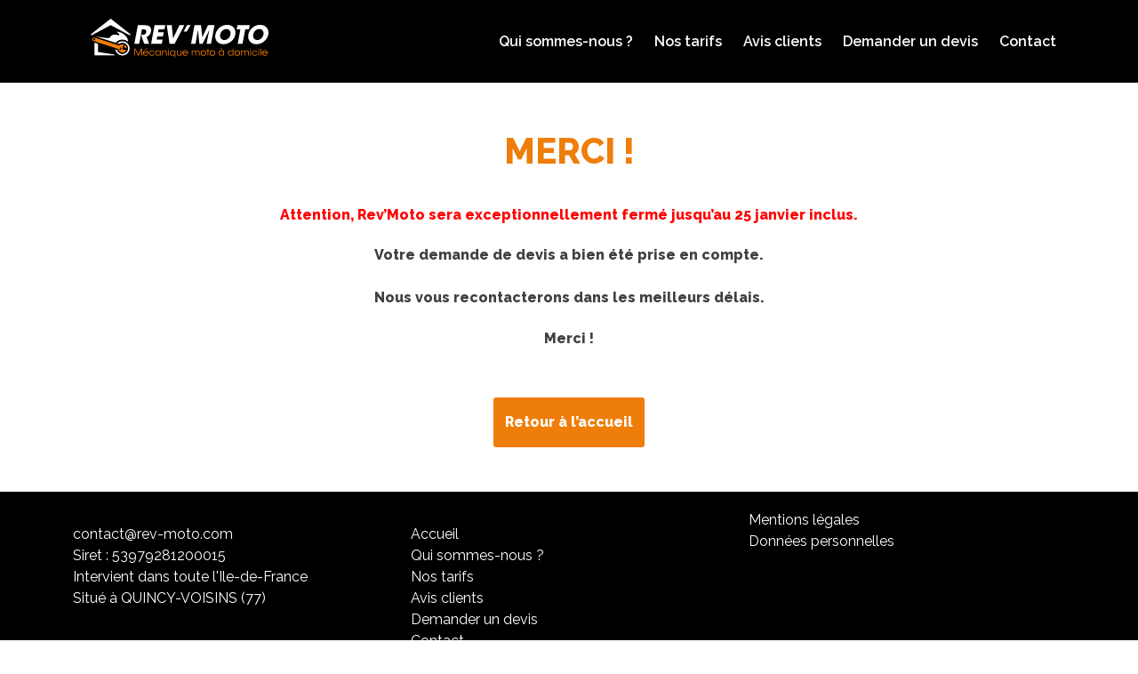

--- FILE ---
content_type: text/css
request_url: https://www.rev-moto.com/wp-content/themes/revmoto/style.css?ver=1.0.0
body_size: 9476
content:
/*!
Theme Name: revmoto
Theme URI: http://underscores.me/
Author: Underscores.me
Author URI: http://underscores.me/
Description: Description
Version: 1.0.0
Tested up to: 5.4
Requires PHP: 5.6
License: GNU General Public License v2 or later
License URI: LICENSE
Text Domain: revmoto
Tags: custom-background, custom-logo, custom-menu, featured-images, threaded-comments, translation-ready

This theme, like WordPress, is licensed under the GPL.
Use it to make something cool, have fun, and share what you've learned.

revmoto is based on Underscores https://underscores.me/, (C) 2012-2020 Automattic, Inc.
Underscores is distributed under the terms of the GNU GPL v2 or later.

Normalizing styles have been helped along thanks to the fine work of
Nicolas Gallagher and Jonathan Neal https://necolas.github.io/normalize.css/
*/

/*--------------------------------------------------------------
>>> TABLE OF CONTENTS:
----------------------------------------------------------------
# Generic
	- Normalize
	- Box sizing
# Base
	- Typography
	- Elements
	- Links
	- Forms
## Layouts
# Components
	- Navigation
	- Posts and pages
	- Comments
	- Widgets
	- Media
	- Captions
	- Galleries
# plugins
	- Jetpack infinite scroll
# Utilities
	- Accessibility
	- Alignments

--------------------------------------------------------------*/

/*--------------------------------------------------------------
# Generic
--------------------------------------------------------------*/

/* Normalize
--------------------------------------------- */

/*! normalize.css v8.0.1 | MIT License | github.com/necolas/normalize.css */

/* Document
	 ========================================================================== */

/**
 * 1. Correct the line height in all browsers.
 * 2. Prevent adjustments of font size after orientation changes in iOS.
 */
html {
	line-height: 1.15;
	-webkit-text-size-adjust: 100%;
}

/* Sections
	 ========================================================================== */

/**
 * Remove the margin in all browsers.
 */
body {
	margin: 0;
}

/**
 * Render the `main` element consistently in IE.
 */
main {
	display: block;
}

/**
 * Correct the font size and margin on `h1` elements within `section` and
 * `article` contexts in Chrome, Firefox, and Safari.
 */
h1 {
	font-size: 2em;
	margin: 0.67em 0;
}

/* Grouping content
	 ========================================================================== */

/**
 * 1. Add the correct box sizing in Firefox.
 * 2. Show the overflow in Edge and IE.
 */
hr {
	box-sizing: content-box;
	height: 0;
	overflow: visible;
}

/**
 * 1. Correct the inheritance and scaling of font size in all browsers.
 * 2. Correct the odd `em` font sizing in all browsers.
 */
pre {
	font-family: monospace, monospace;
	font-size: 1em;
}

/* Text-level semantics
	 ========================================================================== */

/**
 * Remove the gray background on active links in IE 10.
 */
a {
	background-color: transparent;
}

/**
 * 1. Remove the bottom border in Chrome 57-
 * 2. Add the correct text decoration in Chrome, Edge, IE, Opera, and Safari.
 */
abbr[title] {
	border-bottom: none;
	text-decoration: underline;
	text-decoration: underline dotted;
}

/**
 * Add the correct font weight in Chrome, Edge, and Safari.
 */
b,
strong {
	font-weight: bolder;
}

/**
 * 1. Correct the inheritance and scaling of font size in all browsers.
 * 2. Correct the odd `em` font sizing in all browsers.
 */
code,
kbd,
samp {
	font-family: monospace, monospace;
	font-size: 1em;
}

/**
 * Add the correct font size in all browsers.
 */
small {
	font-size: 80%;
}

/**
 * Prevent `sub` and `sup` elements from affecting the line height in
 * all browsers.
 */
sub,
sup {
	font-size: 75%;
	line-height: 0;
	position: relative;
	vertical-align: baseline;
}

sub {
	bottom: -0.25em;
}

sup {
	top: -0.5em;
}

/* Embedded content
	 ========================================================================== */

/**
 * Remove the border on images inside links in IE 10.
 */
img {
	border-style: none;
}

/* Forms
	 ========================================================================== */

/**
 * 1. Change the font styles in all browsers.
 * 2. Remove the margin in Firefox and Safari.
 */
button,
input,
optgroup,
select,
textarea {
	font-family: inherit;
	font-size: 100%;
	line-height: 1.15;
	margin: 0;
}

/**
 * Show the overflow in IE.
 * 1. Show the overflow in Edge.
 */
button,
input {
	overflow: visible;
}

/**
 * Remove the inheritance of text transform in Edge, Firefox, and IE.
 * 1. Remove the inheritance of text transform in Firefox.
 */
button,
select {
	text-transform: none;
}

/**
 * Correct the inability to style clickable types in iOS and Safari.
 */
button,
[type="button"],
[type="reset"],
[type="submit"] {
	-webkit-appearance: button;
}

/**
 * Remove the inner border and padding in Firefox.
 */
button::-moz-focus-inner,
[type="button"]::-moz-focus-inner,
[type="reset"]::-moz-focus-inner,
[type="submit"]::-moz-focus-inner {
	border-style: none;
	padding: 0;
}

/**
 * Restore the focus styles unset by the previous rule.
 */
button:-moz-focusring,
[type="button"]:-moz-focusring,
[type="reset"]:-moz-focusring,
[type="submit"]:-moz-focusring {
	outline: 1px dotted ButtonText;
}

/**
 * Correct the padding in Firefox.
 */
fieldset {
	padding: 0.35em 0.75em 0.625em;
}

/**
 * 1. Correct the text wrapping in Edge and IE.
 * 2. Correct the color inheritance from `fieldset` elements in IE.
 * 3. Remove the padding so developers are not caught out when they zero out
 *		`fieldset` elements in all browsers.
 */
legend {
	box-sizing: border-box;
	color: inherit;
	display: table;
	max-width: 100%;
	padding: 0;
	white-space: normal;
}

/**
 * Add the correct vertical alignment in Chrome, Firefox, and Opera.
 */
progress {
	vertical-align: baseline;
}

/**
 * Remove the default vertical scrollbar in IE 10+.
 */
textarea {
	overflow: auto;
}

/**
 * 1. Add the correct box sizing in IE 10.
 * 2. Remove the padding in IE 10.
 */
[type="checkbox"],
[type="radio"] {
	box-sizing: border-box;
	padding: 0;
}

/**
 * Correct the cursor style of increment and decrement buttons in Chrome.
 */
[type="number"]::-webkit-inner-spin-button,
[type="number"]::-webkit-outer-spin-button {
	height: auto;
}

/**
 * 1. Correct the odd appearance in Chrome and Safari.
 * 2. Correct the outline style in Safari.
 */
[type="search"] {
	-webkit-appearance: textfield;
	outline-offset: -2px;
}

/**
 * Remove the inner padding in Chrome and Safari on macOS.
 */
[type="search"]::-webkit-search-decoration {
	-webkit-appearance: none;
}

/**
 * 1. Correct the inability to style clickable types in iOS and Safari.
 * 2. Change font properties to `inherit` in Safari.
 */
::-webkit-file-upload-button {
	-webkit-appearance: button;
	font: inherit;
}

/* Interactive
	 ========================================================================== */

/*
 * Add the correct display in Edge, IE 10+, and Firefox.
 */
details {
	display: block;
}

/*
 * Add the correct display in all browsers.
 */
summary {
	display: list-item;
}

/* Misc
	 ========================================================================== */

/**
 * Add the correct display in IE 10+.
 */
template {
	display: none;
}

/**
 * Add the correct display in IE 10.
 */
[hidden] {
	display: none;
}

/* Box sizing
--------------------------------------------- */

/* Inherit box-sizing to more easily change it's value on a component level.
@link http://css-tricks.com/inheriting-box-sizing-probably-slightly-better-best-practice/ */
*,
*::before,
*::after {
	box-sizing: inherit;
}

html {
	box-sizing: border-box;
}

/*--------------------------------------------------------------
# Base
--------------------------------------------------------------*/

/* Typography
--------------------------------------------- */
body,
button,
input,
select,
optgroup,
textarea {
	color: #404040;
	font-family: -apple-system, BlinkMacSystemFont, "Segoe UI", Roboto, Oxygen-Sans, Ubuntu, Cantarell, "Helvetica Neue", sans-serif;
	font-size: 1rem;
	line-height: 1.5;
}

h1,
h2,
h3,
h4,
h5,
h6 {
	clear: both;
}

p {
	margin-bottom: 1.5em;
}

dfn,
cite,
em,
i {
	font-style: italic;
}

blockquote {
	margin: 0 1.5em;
}

address {
	margin: 0 0 1.5em;
}

pre {
	background: #eee;
	font-family: "Courier 10 Pitch", courier, monospace;
	line-height: 1.6;
	margin-bottom: 1.6em;
	max-width: 100%;
	overflow: auto;
	padding: 1.6em;
}

code,
kbd,
tt,
var {
	font-family: monaco, consolas, "Andale Mono", "DejaVu Sans Mono", monospace;
}

abbr,
acronym {
	border-bottom: 1px dotted #666;
	cursor: help;
}

mark,
ins {
	background: #fff9c0;
	text-decoration: none;
}

big {
	font-size: 125%;
}

/* Elements
--------------------------------------------- */
body {
	background: #fff;
}

hr {
	background-color: #ccc;
	border: 0;
	height: 1px;
	margin-bottom: 1.5em;
}

ul,
ol {
	margin: 0 0 1.5em 3em;
}

ul {
	list-style: disc;
}

ol {
	list-style: decimal;
}

li > ul,
li > ol {
	margin-bottom: 0;
	margin-left: 1.5em;
}

dt {
	font-weight: 700;
}

dd {
	margin: 0 1.5em 1.5em;
}

/* Make sure embeds and iframes fit their containers. */
embed,
iframe,
object {
	max-width: 100%;
}

img {
	height: auto;
	max-width: 100%;
}

figure {
	margin: 1em 0;
}

table {
	margin: 0 0 1.5em;
	width: 100%;
}

/* Links
--------------------------------------------- */
a {
	color: #4169e1;
}

a:visited {
	color: #800080;
}

a:hover,
a:focus,
a:active {
	color: #191970;
}

a:focus {
	outline: thin dotted;
}

a:hover,
a:active {
	outline: 0;
}

/* Forms
--------------------------------------------- */
button,
input[type="button"],
input[type="reset"],
input[type="submit"] {
	border: 1px solid;
	border-color: #ccc #ccc #bbb;
	border-radius: 3px;
	background: #e6e6e6;
	color: rgba(0, 0, 0, 0.8);
	line-height: 1;
	padding: 0.6em 1em 0.4em;
}

button:hover,
input[type="button"]:hover,
input[type="reset"]:hover,
input[type="submit"]:hover {
	border-color: #ccc #bbb #aaa;
}

button:active,
button:focus,
input[type="button"]:active,
input[type="button"]:focus,
input[type="reset"]:active,
input[type="reset"]:focus,
input[type="submit"]:active,
input[type="submit"]:focus {
	border-color: #aaa #bbb #bbb;
}

input[type="text"],
input[type="email"],
input[type="url"],
input[type="password"],
input[type="search"],
input[type="number"],
input[type="tel"],
input[type="range"],
input[type="date"],
input[type="month"],
input[type="week"],
input[type="time"],
input[type="datetime"],
input[type="datetime-local"],
input[type="color"],
textarea {
	color: #666;
	border: 1px solid #ccc;
	border-radius: 3px;
	padding: 3px;
}

input[type="text"]:focus,
input[type="email"]:focus,
input[type="url"]:focus,
input[type="password"]:focus,
input[type="search"]:focus,
input[type="number"]:focus,
input[type="tel"]:focus,
input[type="range"]:focus,
input[type="date"]:focus,
input[type="month"]:focus,
input[type="week"]:focus,
input[type="time"]:focus,
input[type="datetime"]:focus,
input[type="datetime-local"]:focus,
input[type="color"]:focus,
textarea:focus {
	color: #111;
}

select {
	border: 1px solid #ccc;
}

textarea {
	width: 100%;
}

/*--------------------------------------------------------------
# Layouts
--------------------------------------------------------------*/

/*--------------------------------------------------------------
# Components
--------------------------------------------------------------*/

/* Navigation
--------------------------------------------- */
.main-navigation {
	display: block;
	width: 100%;
}

.main-navigation ul {
	display: none;
	list-style: none;
	margin: 0;
	padding-left: 0;
}

.main-navigation ul ul {
	box-shadow: 0 3px 3px rgba(0, 0, 0, 0.2);
	float: left;
	position: absolute;
	top: 100%;
	left: -999em;
	z-index: 99999;
}

.main-navigation ul ul ul {
	left: -999em;
	top: 0;
}

.main-navigation ul ul li:hover > ul,
.main-navigation ul ul li.focus > ul {
	display: block;
	left: auto;
}

.main-navigation ul ul a {
	width: 200px;
}

.main-navigation ul li:hover > ul,
.main-navigation ul li.focus > ul {
	left: auto;
}

.main-navigation li {
	position: relative;
}

.main-navigation a {
	display: block;
	text-decoration: none;
}

/* Small menu. */
.menu-toggle,
.main-navigation.toggled ul {
	display: block;
}

@media screen and (min-width: 37.5em) {

	.menu-toggle {
		display: none;
	}

	.main-navigation ul {
		display: flex;
	}
}

.site-main .comment-navigation,
.site-main
.posts-navigation,
.site-main
.post-navigation {
	margin: 0 0 1.5em;
}

.comment-navigation .nav-links,
.posts-navigation .nav-links,
.post-navigation .nav-links {
	display: flex;
}

.comment-navigation .nav-previous,
.posts-navigation .nav-previous,
.post-navigation .nav-previous {
	flex: 1 0 50%;
}

.comment-navigation .nav-next,
.posts-navigation .nav-next,
.post-navigation .nav-next {
	text-align: end;
	flex: 1 0 50%;
}

/* Posts and pages
--------------------------------------------- */
.sticky {
	display: block;
}

.post,
.page {
	margin: 0;
}

.updated:not(.published) {
	display: none;
}

.page-content,
.entry-content,
.entry-summary {
	margin: 1.5em 0 0;
}

.page-links {
	clear: both;
	margin: 0 0 1.5em;
}

/* Comments
--------------------------------------------- */
.comment-content a {
	word-wrap: break-word;
}

.bypostauthor {
	display: block;
}

/* Widgets
--------------------------------------------- */
.widget {
	margin: 0 0 1.5em;
}

.widget select {
	max-width: 100%;
}

/* Media
--------------------------------------------- */
.page-content .wp-smiley,
.entry-content .wp-smiley,
.comment-content .wp-smiley {
	border: none;
	margin-bottom: 0;
	margin-top: 0;
	padding: 0;
}

/* Make sure logo link wraps around logo image. */
.custom-logo-link {
	display: inline-block;
}

/* Captions
--------------------------------------------- */
.wp-caption {
	margin-bottom: 1.5em;
	max-width: 100%;
}

.wp-caption img[class*="wp-image-"] {
	display: block;
	margin-left: auto;
	margin-right: auto;
}

.wp-caption .wp-caption-text {
	margin: 0.8075em 0;
}

.wp-caption-text {
	text-align: center;
}

/* Galleries
--------------------------------------------- */
.gallery {
	margin-bottom: 1.5em;
	display: grid;
	grid-gap: 1.5em;
}

.gallery-item {
	display: inline-block;
	text-align: center;
	width: 100%;
}

.gallery-columns-2 {
	grid-template-columns: repeat(2, 1fr);
}

.gallery-columns-3 {
	grid-template-columns: repeat(3, 1fr);
}

.gallery-columns-4 {
	grid-template-columns: repeat(4, 1fr);
}

.gallery-columns-5 {
	grid-template-columns: repeat(5, 1fr);
}

.gallery-columns-6 {
	grid-template-columns: repeat(6, 1fr);
}

.gallery-columns-7 {
	grid-template-columns: repeat(7, 1fr);
}

.gallery-columns-8 {
	grid-template-columns: repeat(8, 1fr);
}

.gallery-columns-9 {
	grid-template-columns: repeat(9, 1fr);
}

.gallery-caption {
	display: block;
}

/*--------------------------------------------------------------
# Plugins
--------------------------------------------------------------*/

/* Jetpack infinite scroll
--------------------------------------------- */

/* Hide the Posts Navigation and the Footer when Infinite Scroll is in use. */
.infinite-scroll .posts-navigation,
.infinite-scroll.neverending .site-footer {
	display: none;
}

/* Re-display the Theme Footer when Infinite Scroll has reached its end. */
.infinity-end.neverending .site-footer {
	display: block;
}

/*--------------------------------------------------------------
# Utilities
--------------------------------------------------------------*/

/* Accessibility
--------------------------------------------- */

/* Text meant only for screen readers. */
.screen-reader-text {
	border: 0;
	clip: rect(1px, 1px, 1px, 1px);
	clip-path: inset(50%);
	height: 1px;
	margin: -1px;
	overflow: hidden;
	padding: 0;
	position: absolute !important;
	width: 1px;
	word-wrap: normal !important;
}

.screen-reader-text:focus {
	background-color: #f1f1f1;
	border-radius: 3px;
	box-shadow: 0 0 2px 2px rgba(0, 0, 0, 0.6);
	clip: auto !important;
	clip-path: none;
	color: #21759b;
	display: block;
	font-size: 0.875rem;
	font-weight: 700;
	height: auto;
	left: 5px;
	line-height: normal;
	padding: 15px 23px 14px;
	text-decoration: none;
	top: 5px;
	width: auto;
	z-index: 100000;
}

/* Do not show the outline on the skip link target. */
#primary[tabindex="-1"]:focus {
	outline: 0;
}

/* Alignments
--------------------------------------------- */
.alignleft {

	/*rtl:ignore*/
	float: left;

	/*rtl:ignore*/
	margin-right: 1.5em;
	margin-bottom: 1.5em;
}

.alignright {

	/*rtl:ignore*/
	float: right;

	/*rtl:ignore*/
	margin-left: 1.5em;
	margin-bottom: 1.5em;
}

.aligncenter {
	clear: both;
	display: block;
	margin-left: auto;
	margin-right: auto;
	margin-bottom: 1.5em;
}




/* PERSONNALISATION */

/* Menu */
body
{
  margin: 0;
  padding: 0;
  overflow-x: hidden; /* needed because hiding the menu on the right side is not perfect,  */
}

#primary-header {
	position: fixed;
	top: 0;
	width: 100%;
	z-index: 500;
}

.logged-in #primary-header {
	top: 32px;
}

#primary {
	padding-top: 100px;
}

.logged-in #primary {
	padding-top: 93px;
}






@media screen and (max-width: 992px) {
	#menuToggle
{
  display: block;
  position: absolute;
  top: 50px;
  right: 50px;
  
  z-index: 1;
  
  -webkit-user-select: none;
  user-select: none;
}

#menuToggle input
{
  display: block;
  width: 40px;
  height: 32px;
  position: absolute;
  top: -7px;
  left: -5px;
  
  cursor: pointer;
  
  opacity: 0; /* hide this */
  z-index: 2; /* and place it over the hamburger */
  
  -webkit-touch-callout: none;
}

/*
 * Just a quick hamburger
 */
#menuToggle span
{
  display: block;
  width: 33px;
  height: 4px;
  margin-bottom: 5px;
  position: relative;
  background: #FFFFFF;
  border-radius: 3px;
  z-index: 1;
  transform-origin: 4px 0px;
  transition: transform 0.5s cubic-bezier(0.77,0.2,0.05,1.0),
              background 0.5s cubic-bezier(0.77,0.2,0.05,1.0),
              opacity 0.55s ease;
}

#menuToggle span:first-child { transform-origin: 0% 0%; }
#menuToggle span:nth-last-child(2) { transform-origin: 0% 100%; }

/* 
 * Transform all the slices of hamburger
 * into a crossmark.
 */
#menuToggle input:checked ~ span {
  opacity: 1;
  transform: rotate(45deg) translate(-2px, -1px);
  background: #FFFFFF;
}

/*
 * But let's hide the middle one.
 */
#menuToggle input:checked ~ span:nth-last-child(3) {
  opacity: 0;
  transform: rotate(0deg) scale(0.2, 0.2);
}

/*
 * Ohyeah and the last one should go the other direction
 */
#menuToggle input:checked ~ span:nth-last-child(2) {
  opacity: 1;
  transform: rotate(-45deg) translate(0, -1px);
}
/*
 * Make this absolute positioned
 * at the top left of the screen
 */
	#menu {
	  position: absolute;
	  width: 370px;
	  margin: -100px 0 0 0;
	  padding: 125px 75px 50px 50px;
	  right: -100px;
	  height: calc( 100vh + 25px);
	  background: #000000;
	  list-style-type: none;
	  -webkit-font-smoothing: antialiased;
	  /* to stop flickering of text in safari */  
	  transform-origin: 0% 0%;
	  transform: translate(100%, 0); 
	  transition: transform 0.5s cubic-bezier(0.77,0.2,0.05,1.0);
	}

	#menu li {
	  padding: 10px 20px 10px 0;
	  font-size: 22px;
	  font-style: italic;
	  font-weight: 700;
	  width:  100%;
	  line-height: 1.1;
	}

	#menu li:after {
		content: "";
		border: 1px solid white;
		display: block;
		width: 50%;
		margin: 20px 25% 0;
	}
	#menu li:last-of-type:after {
		display: none;
	}

	#menu a {
		text-decoration: none;
		color:  #FFFFFF;
		text-transform:  uppercase;
		transition: color .2s;
	}
	#menu a:hover {
		color: #ef7d0a;
	}

	/*
	 * And let's fade it in from the left
	 */
	#menuToggle input:checked ~ ul
	{
	  transform: none;
	  opacity: 1;
	}
}

/*@media screen and (max-width: 768px) {
#menu {
    top:  136px;
    height: calc( 100vh - 119px);
    padding-top: 30px;
  }
}*/


@media screen and (min-width: 993px) {
	#menuToggle > span, #menuToggle > input { display: none; }
	#menu { margin: 0; }
	#menu li {
		display:  inline-block;
		padding: 0 10px;
		
	}
	#menu li a {
		color: white;
		text-decoration: none;
		font-weight: 600;
		transition: color 0.5s;
	}
	#menu li a:hover {
		text-decoration: underline;
		color: #ef7d0a;
	}
	#menu li:first-child {
		display: none;
	}
	.site-branding {
		display: inline-block;
		align-self: center;
	}
	nav, nav > ul { display: inline-block; align-self: center; }

}

.site-footer {
	background: #000000;
	color: #FFFFFF;
	padding-top: 20px;
}

.site-footer a {
	text-decoration: none;
	color: #FFFFFF;
	transition: color 0.5s;
}

.site-footer a:hover {
	color: #ef7d0a;
}

.site-footer ul,
.site-footer li {
	list-style: none;
	margin: 0;
	padding: 0;

}

#menu-menu-principal { margin-top: 1em; }

.site-branding h1 {
	display: none;
}
.site-branding .site-description {
	display: none;
}


.custom-logo-link img {
	width: 200px;
	margin:  20px;
}
body {
	font-family: 'Raleway', sans-serif;
}


/***** HOME *****/

.home-title {
	font-size: 2rem;
	font-weight: 600;
	color: #000000;
	line-height: 1em;
}

.home-title strong {
	text-transform: uppercase !important;
	font-weight: 800;
	font-size: 3.5rem;
	line-height: .9em;
}

.home-first-links a,
.home-last-link a {
    align-items: center;
    color:  white;
    text-decoration: none;
    border-radius: 5px;
	transition: all .5s;
	font-weight: 700;
	display:  flex;
}


.home-first-links a {
	line-height: 0.9em;
	background: #000000;
	text-transform: uppercase;
	font-style: italic;
	width: 100%;
	height: 180px;
	padding: 10px;
	font-size:  1.7em;
	margin-bottom: 30px;
	
}
.home-first-links a:hover {
	background-color: #ef7d0a;
}

.home-last-link a {
	background-color: black;
	height: 40px;
    justify-content: center;
    border: 3px solid transparent;
    height: 45px;
    text-align: center;
    padding: 30px 5px;
    line-height: 1.3em;
    margin-bottom: 25px;
}

.home-last-link a:hover {
	border: 3px solid black;
	background-color: #FFFFFF;
	color: black  ;
}
.home-last-link div:last-of-type a{
	background-color: #ef7d0a;
}
.home-last-link div:last-of-type a:hover{
	border: 3px solid #ef7d0a;
	background-color: #FFFFFF;
	color: #ef7d0a  ;
}


.no-gutters {
  margin-right: 0;
  margin-left: 0;
 }


.no-gutters  > .col,
.no-gutters  > [class*="col-"] {
    padding-right: 0;
    padding-left: 0;
}


/*body { background: #EEEEEE }
.home-container { background: #FFFFFF; }*/


h1, h2, h3,
.h1, .h2, .h3 {
	text-transform: uppercase;
	font-family: 'Raleway', sans-serif;
	font-style: italic;
	color: #000000;
	line-height: 1em;
}
h1, .h1 { font-size: 40px; font-weight: 800; }
h2, .h2 { font-size: 38px; font-weight: 800; }
h3, .h3 { font-size: 32px; }

@media (max-width: 768px) {
	h2, .h2 { font-size: 10vw; }
	
}

hr {
    border: none;
    border-top: 2px solid #000;
    color: #000;
    overflow: visible;
    text-align: center;
    height: 0px;
    margin: 70px 40%;
}

.text-center { text-align:  center; }
.home-description {
	text-transform: uppercase; 
	font-size: 34px; 
	line-height: 1.1em;
}
.main-container {
	padding-bottom: 50px;
	background: #FFF;
}
.side-container {
	background-color: #F5F5F5;
}


.wp-gr[data-id="75"] .wp-google-wr,
.wp-gr[data-id="75"] .wp-google-left,
.wp-gr[data-id="75"] .wp-google-name,
.wp-gr[data-id="75"] .wp-google-powered {
	display:  none !important;
}

.wp-gr[data-id="75"] .wp-google-right,
.wp-gr[data-id="75"]
 {
	width: auto !important;
	display:  inline-block !important;
}
.wp-gr[data-id="75"] { padding-top: -5px !important }
.note-google {
	display:  flex;
	align-items: center;
	max-width: 150px !important;
	background: #F0F1F2;
	border-radius: 40px;
	color: #818181;
	margin: 20px auto;
}
.note-google:hover {
	background: #E4E5E6;
	cursor: pointer;
}
.wp-gr.wpac a.wp-google-name {
	color: #000000 !important;
}
.wp-gr.wpac .wp-google-left img {
    box-shadow: none !important;
    border: 3px solid #ef7d0a !important;
}
.note-google > div {
	padding-bottom: 5px !important;
}
.wp-gr .grw-slider .grw-row { display:block !important; }


.steps {
	margin-top: 30px !important;
	overflow: hidden;
}
.step {
	position: relative;
	height: 30px;
	margin:  0 -15px !important;
	text-align: center;
	font-weight: 600;
	background: rgb(255,255,255);
}

.step:before,
.step:after
 {
	content: '';
	display: block;
	width: 50%;
	height: 100%;
	position: absolute;
	top:  0;
	z-index: 1;
	background: rgb(255,255,255);
	background: linear-gradient(0deg, rgba(255,255,255,1) 0%, rgba(255,255,255,1) 46%, rgba(191,191,191,1) 46%, rgba(191,191,191,1) 54%, rgba(255,255,255,1) 54%, rgba(255,255,255,1) 50%);

}

.steps .col:first-child { margin-left: -12.5%; }
.steps .col:last-child { margin-right: calc( -12.5% + 30px); }
.steps .col:first-child .step:before,
.steps .col:last-child .step:after {
	background: none;
}

.step:after { right: 0; }
.step span {
	display: inline-block;
	background: #BFBFBF;
	border: 3px solid #FFFFFF;
	color: #FFFFFF;
	border-radius: 50%;
	width: 30px;
	height: 30px;
	position:  absolute;
	z-index: 2;
	top: 0;
	font-family: Helvetica, Arial, sans-serif;
    font-size: .9em;
    line-height: 1.8em;
}
.step.active:before,
.step.checked:before,
.step.checked:after
 {
	background: linear-gradient(0deg, rgba(255,255,255,1) 0%, rgba(255,255,255,1) 46%, rgba(242,123,0,1) 46%, rgba(242,123,0,1) 54%, rgba(255,255,255,1) 54%, rgba(255,255,255,1) 50%);
}
.step.active span,
.step.checked span {
	background: rgb(242,123,0);
}

.wp-gr .grw-slider .wp-google-feedback {
    height: 120px!important;
}

.wpcf7-form-control-wrap {
	display: inline-block;
}

.home-container {
	padding-top:  50px;
	padding-bottom: 50px;
}

.note-google .wp-google-stars { display: none; }
.note-google .wp-gr .wp-google-rating {
	font-weight: bold !important;
	color: #818181 !important;
	font-size: 1.1em !important;
}
.note-google .wp-gr.wpac,
.note-google .wp-gr .wp-google-rating,
.note-google .wp-google-right div{
	cursor:  pointer !important;
}
.note-google .wp-gr .wp-google-rating:after {
	content:  " / 5";
}
.logo-google {
    border: 3px solid white;
    border-radius: 40px;
    width: 50px;
    height: 50px;
    margin-top: -3px;
    margin-bottom: -3px;
    display: flex;
    align-items: center;
    justify-content: center;
}
.logo-google img {
	max-height: 65%;
}
.gl-star-rating--stars span {
	max-height: 24px;
	max-width: 24px;
}

.glsr-minimal button.glsr-button {
	color: #E7701B;
	border: 2px solid #E7701B;
	background: white;
	border-radius: 5px;
	transition: all .2s;
	font-weight: 700;
}

.glsr-minimal button.glsr-button:hover {
	background: #E7701B;
	border: 2px solid #E7701B;
	color: white;
}


::placeholder { 
  color: #BDBDBD;
  opacity: 1; /* Firefox */
}

input[type="text"], select, textarea, input[type="number"] {
	border: 1px solid #BDBDBD;
	border-radius: 5px;
}
select {
	font-size:  16px;
	height:  32px;
}
.wp-gr {
	font-family: 'Raleway' !important;
}
.wp-gr .grw-slider-review .wp-google-left { 
	display: inline-block !important;
	padding-right: 30px !important;
	padding-bottom:  20px !important;
}
.wp-gr.wpac .wp-google-review .wp-google-stars { float: right !important; }
.wp-gr .grw-slider .wp-google-stars { margin-top: 0px !important; padding-right: 10px !important; }


.consommables .wpcf7-list-item {
	display:  block;
}


/* The switch - the box around the slider */
.switch {
  position: relative;
  display: inline-block;
  width: 60px;
  height: 34px;
}

/* Hide default HTML checkbox */
.switch input {
  opacity: 0;
  width: 0;
  height: 0;
}

/* The slider */
.switch .slider {
  position: absolute;
  cursor: pointer;
  top: 0;
  left: 0;
  right: 0;
  bottom: 0;
  background-color: #ccc;
  -webkit-transition: .4s;
  transition: .4s;
}

.switch .slider:before {
  position: absolute;
  content: "";
  height: 26px;
  width: 26px;
  left: 4px;
  bottom: 4px;
  background-color: white;
  -webkit-transition: .4s;
  transition: .4s;
}

.switch input:checked + .slider {
  background-color: orange;
}

.switch input:focus + .slider {
  box-shadow: 0 0 1px orange;
}

.switch input:checked + .slider:before {
  -webkit-transform: translateX(26px);
  -ms-transform: translateX(26px);
  transform: translateX(26px);
}

/* Rounded sliders */
.switch .slider.round {
  border-radius: 34px;
}

.switch .slider.round:before {
  border-radius: 50%;
}



.rpt_price::after {
    content: "€ TTC";
    vertical-align: super;
    font-size: 0.4em;
}

.wpcf7-acceptance .wpcf7-list-item {
	margin: 0;
}

.cf7mls-btns ~ p {
	height: 0 !important;
	margin: 0 !important;	
}


.picto-pdf { 
	max-height: 1.6em !important; 
	width: auto !important; 
	margin-bottom: -0.4em !important; 
	float: left;
}

.form-contact {
	border-top:  20px solid #E7701B;
	padding:  20px 20px 0 20px;
	box-shadow: -10px 6px 5px -5px #DEDEDE, 10px 6px 8px -8px #DEDEDE;
	border-radius:  10px;
	margin-bottom: 30px;
}
.form-contact input:not(input[type="submit"]) {
	width: 100% !important;
}

.form-contact textarea {
	max-height: 192px;
}
body#tinymce {
	background: #FFFFFF
}

input[type="submit"],
.glsr-bootstrap_4 button.glsr-button,
.post-170 .entry-content a,
.post-173 .entry-content a {
    border: 0 none;
    border-color: none;
    border-radius: 3px;
    background: #ef7d0a;
    color: white;
    /*line-height: 1;*/
    /*padding: 0.6em 1em 0.4em;*/
    cursor: pointer;
    font-weight: bold;
    margin: 25px 0px 26px;
    /*padding: 13px 5px;*/
    min-width: 100px;
    position: relative;
    text-decoration:  none;
	text-align: center;
    padding: 15px 10px;
    line-height: 1.3em;
    border: 3px solid #ef7d0a;
}

input[type="submit"]:hover,
.glsr-bootstrap_4 button.glsr-button:hover,
.post-170 .entry-content a:hover {
	/*opacity:  .8;*/
	background: white;
	color: #ef7d0a;
	transition: all .5s;
}

.glsr-field-toggle {
	margin-top: 20px;
    font-size: .9em;
    line-height: 1.2em;
}

.glsr-review-form input,
.glsr-review-form textarea,
.gl-star-rating {
	margin-bottom: 15px;
}

.coordonnees {
	background: #F5F5F5; 
	border-radius: 10px; 
	padding: 1px 30px;
	margin-bottom: 20px;
}

.glsr-bootstrap_4 h3 {
	text-transform:  none;
	font-size: 24px;
	font-weight: 600;
}
.glsr-bootstrap_4 .glsr-reviews {
	grid-gap: 2rem !important;
	display: grid;
	gap: 1rem !important;
}
@media (min-width: 992px) {
	.glsr-bootstrap_4 .glsr-reviews { 
		grid-template-columns: repeat(3, 1fr); 
	}
	.glsr-bootstrap_4 .glsr-review { align-content: flex-start; }
}
.glsr-review-content { font-size: 14px; } 
.glsr-review-author,
.glsr-review-date { font-size: 13px; font-style: italic; }

.post-170 h1,
.post-173 h1 {
	font-style: normal;
	text-align:  center;
	color: #ef7d0a;
	margin-top:  50px;
	margin-bottom:  40px;
}

.post-170 .entry-content a,
.post-173 .entry-content a {
	display:  inline-block;
	margin-top: 30px;

}
.forfait-suggere-title {
	display: inline-block; 
	font-style:normal;
}
.forfait-suggere-title + p {
	display:  inline;
}
.forfait_suggere .prix {
	font-size: 60px;
	font-weight: 900;
    line-height: .6em;
    margin-bottom: 30px;
} 
.forfait-container {
	background: #F5F5F5;
	padding: 15px 30px;
	text-align:  center;
	box-shadow: 0 3px 6px rgba(0, 0, 0, 0.4);
	margin: auto 20px 60px;
	max-width:  350px;
}
.forfait-container .home-description {
	line-height: 0.5em;
    margin-top: 20px;
}
.forfait-container .home-description + strong {
	font-size: 2em; 
	color:#ef7d0a;
}
.infobulle {
	border-radius:50%; 
	padding: 0; 
	width: 25px; 
	height: 25px; 
	color: #ef7d0a; 
	border: 2px solid #ef7d0a; 
	display: inline-block;
	font-weight: 600; 
	text-align:center; 
	margin: 0 10px;
	transition:  all 0.55s ease;
	text-decoration: none;
	cursor: pointer;
}
.infobulle:hover {
	color: white;
	background-color: #ef7d0a;
}
.infobulle:after {
    content: "info";
    height: 10px;
    display: block;
    font-size: 0px;
}
.supsub {
    display: inline-block;
}

.supsub sup,
.supsub sub {
    position: relative;
    display: block;
    font-size: .5em;
    line-height: 0.2;
    text-align: left;
}

.supsub sub {
    font-size: .3em;
    font-weight: normal;
}

.devis td {
    vertical-align: top;
    border-bottom: 1px dotted #AAAAAA;
    padding: 20px 10px 10px;
}

.devis td:last-child {
	font-weight: bold;
	text-align:  right;
}
.devis tr:last-child td {
	border-bottom: none;
}

.devis b > span {
	color: #ef7d0a ;
	padding-right: 4px;
	display: inline-block;
    margin-bottom: 10px;
}

.intertitres {
	display:  inline-block;
	margin:  10px auto 20px;
	font-size: 25px;
}

#commentaires {
	border: 1px solid #EEEEEE;
    background: #F9F9F9;
    display: inline-block;
    padding: 5px;
    padding-top: 5px;
    padding-right: 5px;
    padding-bottom: 5px;
    padding-left: 5px;
    margin: 5px;
}

.plage {
	background: #F5F5F5;
    padding: 25px;
}

.plage .wpcf7-form-control-wrap { display:  block; }
.plage select { width:  100%; }

.recap-confirm { 
	font-weight: 700;
    font-size: 20px;
    margin-top: 25px;
}

.liste_forfaits {
	background: black;
	padding-bottom: 30px;
	color: white;
}

.forfait-encart {
	background: white;
	border-radius: 10px;
	padding: 10px 30px;
	display:  block;
	margin-bottom: 30px;
	color: black;
}

.liste_forfaits h2 {
	color: white;
	text-transform: none;
	font-weight: 600;
}
.liste_forfaits h3 {
	text-transform: uppercase;
	font-style:  normal;
	font-weight: normal;
	text-align:  center;
	font-size: 50px;
}
.liste_forfaits h3 strong {
	font-weight: 700;
	display: block;
	color: #ef7d0a;
	text-transform: none;
}
.liste_forfaits h3 sup {
	font-size: .5em;
	top: -0.9em;
}
.liste_forfaits hr { margin: 30px 40%; }
.liste_forfaits p.desc {
	text-align: center;
	font-size: 20px;
	margin-top: -20px ;
	line-height: 1.35em;
}
.liste_forfaits p.comprend { 
	font-size: 26px;
	margin-top: auto;
}
.liste_forfaits ul {
	list-style: none;
	padding: 0;
	margin: 0 0 20px 0;
}
.liste_forfaits li {
	padding: 7px 0;
	border-top: 1px dotted #CCCCCC;
}
.liste_forfaits li:first-child { border: none; }
.liste_forfaits li:before {
	content: "✓";
	color: #ef7d0a;
	display: inline-block;
	padding-right: 5px;

}
.liste_forfaits li.not-active { color:#bbbbbb; }
.liste_forfaits li.not-active:before {
	content: "X";
	color: #bbbbbb;
	font-weight: 600;
}
.liste_forfaits a {
	background: #ef7d0a;
	display: block;
	color:  white;
	text-decoration: none;
	text-align: center;
	font-weight: bold;
	margin: 0 -30px -10px;
    border-radius: 0 0 10px 10px;
    padding: 20px;
}
.forfait-tarif {
	font-size: 60px;
	text-align: center;
	font-weight: bold;
	font-style: none;
}
.forfait-tarif sup {
	font-size: .35em;
	font-weight: normal;
	display:  inline-block;
}
.forfait-tarif sup::first-letter {
	font-weight: bold;
	font-size: 1.6em;
}


.avis-content,
.glsr-review {
	background: #fafafa!important;
    border-radius: 4px!important;
    box-shadow: 0 0 2px rgba(0,0,0,.12),0 2px 4px rgba(0,0,0,.24)!important;
    margin: 10px 20px 20px;
    padding: 20px;
}

.wp-google-text {
	color: #222!important;
    font-size: 13px!important;  
    max-width: 100%!important;
    overflow: hidden!important;
    white-space: pre-wrap!important;
    word-break: break-word!important;
}
.wp-google-name {
	font-weight: bold;
	padding-right: 6px!important;
	font-size: 14px;
}
.wp-google-time {
    color: #999!important;
    font-size: 13px!important;
}
.wp-google-feedback {
	line-height: 18px!important;
	overflow-y: auto;
	height: 100px;
	width: 100%;
	margin-top: 20px;
	padding-right: 10px;
}
/* Works on Firefox */
.wp-google-feedback {
  scrollbar-width: thin;
  scrollbar-color: #CCC #FAFAFA;
}

/* Works on Chrome, Edge, and Safari */
.wp-google-feedback::-webkit-scrollbar {
  width: 12px;
}

.wp-google-feedback::-webkit-scrollbar-track {
  background: #FAFAFA;
}

.wp-google-feedback::-webkit-scrollbar-thumb {
  background-color: #CCC;
  border-radius: 20px;
  border: 3px solid #FAFAFA;

}
.wp-google-left {
	display: inline-block;
}
.wp-google-stars {
    float: right !important;
}

.page-id-164 .glsr-form-wrap {
	max-width: 550px;
    margin: auto;
}
.glsr-field {
	padding: 5px 10px;
	margin: 5px 0;
}
.glsr-label {
	margin:  0 5px 3px 0;
}
.glsr-label:after {
	content: " : ";
}
.glsr-field-error {
	color: #D32F2F;
	font-size: .7em;
	text-align:  right;
}
.glsr-field-is-invalid {
	border:  1px dotted #D32F2F;
	padding: 5px;
	margin: 5px 0;
}
.glsr-form-message {
	margin: 10px 0 0;
	padding: 5px;
}

.alert-danger, .glsr-form-failed  {
	border: 1px solid #D32F2F;
	color: #D32F2F;
	background: rgba(239,168,164, .2);
	
}
.glsr-form-success, .alert-success {
	border: 1px solid #23a330;
	color: #23a330;
	background: rgba(35,163,48, .2);
}
.mgl-justified-container {
	max-width: 968px;
    margin: 40px auto 20px;
}
.mgl-img-container {
	border: 1px solid #000000;
}
.mgl-item figcaption {
	max-height: 50%;
}
.cf7mls_back.action-button {
    margin: 25px 0px 26px !important;
    padding: 13px 15px !important;
}
#page blockquote {
	border: 3px solid #ef7d0a;
	font-weight: 600;
	font-size: 1.3em;
	margin:  40px 0;
	padding: 0px 10px;
}

.grecaptcha-badge { visibility: hidden; }

--- FILE ---
content_type: image/svg+xml
request_url: https://www.rev-moto.com/wp-content/uploads/2021/12/logo-revmoto.svg
body_size: 10802
content:
<?xml version="1.0" encoding="UTF-8"?> <svg xmlns="http://www.w3.org/2000/svg" xmlns:svg="http://www.w3.org/2000/svg" xmlns:se="http://svg-edit.googlecode.com" data-name="Calque 1" viewBox="54.82 279.39 655.13 145.03"><defs><style>.cls-1{fill:#1d1d1b;}.cls-2{fill:#ef7d0a;}.cls-3{fill:#FFF;}</style></defs><title>Logo_RevMoto_2020</title><g class="layer"><title>Layer 1</title><path class="cls-2" d="m237.43,497.65l0,-26.22l4.11,0l9.71,22l9.67,-22l4.08,0l0,26.22l-2.76,0l0.07,-23.31l-10.16,23.31l-1.88,0l-10.2,-23.31l0.07,23.31l-2.71,0z" id="svg_2" transform="translate(-21.27 -80.45)"></path><path class="cls-2" d="m271.37,488.86a7.25,7.25 0 0 0 7.44,7.05a7,7 0 0 0 6.55,-3.93l2.73,0a10.11,10.11 0 0 1 -3.86,4.64a10,10 0 0 1 -5.42,1.56a9.84,9.84 0 0 1 -10.06,-10a10,10 0 1 1 20,0.7l-17.38,-0.02zm14.77,-2.09a7.43,7.43 0 0 0 -14.74,0l14.74,0zm-3.33,-16.86l1,1.92l-8.5,4.56l-0.89,-1.7l8.39,-4.78z" id="svg_3" transform="translate(-21.27 -80.45)"></path><path class="cls-2" d="m311,491.2a10.13,10.13 0 1 1 0,-6l-2.69,0a7.31,7.31 0 0 0 -6.91,-4.71a7.21,7.21 0 0 0 -5.38,2.16a7.8,7.8 0 0 0 -2.17,5.49a7.41,7.41 0 0 0 7.51,7.62a7.2,7.2 0 0 0 6.91,-4.54l2.73,-0.02z" id="svg_4" transform="translate(-21.27 -80.45)"></path><path class="cls-2" d="m333.9,497.65l-2.63,0l0,-3.93a8.44,8.44 0 0 1 -7.79,4.46c-6.2,0 -9.88,-4.82 -9.88,-10.06a9.73,9.73 0 0 1 9.88,-10.06a8.37,8.37 0 0 1 7.79,4.53l0,-4l2.63,0l0,19.06zm-17.72,-9.49a7.45,7.45 0 0 0 7.65,7.58a7.14,7.14 0 0 0 6.88,-4.64a7.43,7.43 0 0 0 0.63,-3a6.65,6.65 0 0 0 -0.6,-3a7.35,7.35 0 0 0 -7,-4.57a7.47,7.47 0 0 0 -7.58,7.65l0.02,-0.02z" id="svg_5" transform="translate(-21.27 -80.45)"></path><path class="cls-2" d="m339,478.59l2.48,0c0,1.06 0,2.13 0,3.4c1.1,-2.48 3.69,-4 7.09,-3.93c5.91,0.07 8,4.11 8,8.75l0,10.84l-2.57,0l0,-10.31c0,-4.11 -1.84,-6.91 -6.13,-6.84c-3.93,0 -6.2,2.41 -6.2,6.38l0,10.77l-2.67,0l0,-19.06z" id="svg_6" transform="translate(-21.27 -80.45)"></path><path class="cls-2" d="m361.6,471.43l2.62,0l0,3.65l-2.62,0l0,-3.65zm0,7.16l2.62,0l0,19.06l-2.62,0l0,-19.06z" id="svg_7" transform="translate(-21.27 -80.45)"></path><path class="cls-2" d="m388.38,504.87l-2.62,0l0,-11.08c-0.89,1.95 -3.58,4.39 -7.86,4.39a9.63,9.63 0 0 1 -9.75,-9.95c0,-5.64 4,-10.17 9.89,-10.17a8.6,8.6 0 0 1 7.83,4.36l0,-3.83l2.51,0l0,26.28zm-17.64,-16.68a7.64,7.64 0 0 0 13,5.35a7.56,7.56 0 0 0 2.16,-5.38a7.26,7.26 0 0 0 -2.12,-5.42a7.62,7.62 0 0 0 -13,5.42l-0.04,0.03z" id="svg_8" transform="translate(-21.27 -80.45)"></path><path class="cls-2" d="m411,497.65l-2.48,0l0,-3.4c-1.06,2.48 -3.65,4 -7.05,3.93c-5.95,-0.11 -8,-4.14 -8,-8.78l0,-10.81l2.53,0l0,10.31c0,4.11 1.85,6.87 6.13,6.84c4,0 6.24,-2.41 6.24,-6.38l0,-10.77l2.63,0l0,19.06z" id="svg_9" transform="translate(-21.27 -80.45)"></path><path class="cls-2" d="m417.29,488.86a7.25,7.25 0 0 0 7.44,7.05a7,7 0 0 0 6.55,-3.93l2.72,0a10,10 0 0 1 -3.86,4.64a10.36,10.36 0 1 1 4.5,-7.76l-17.35,0zm14.77,-2.09a7.43,7.43 0 0 0 -14.73,0l14.73,0z" id="svg_10" transform="translate(-21.27 -80.45)"></path><path class="cls-2" d="m448.57,478.59l2.48,0l0,3a6.83,6.83 0 0 1 6,-3.54a6.72,6.72 0 0 1 5.21,2.16a9.65,9.65 0 0 1 1.24,2a9.2,9.2 0 0 1 1.38,-2a7.18,7.18 0 0 1 5.25,-2.12a7,7 0 0 1 5.13,1.91c1.67,1.67 2.16,3.72 2.16,7.09l0,10.59l-2.62,0l0,-10.52a7.51,7.51 0 0 0 -1.41,-5.06a4.52,4.52 0 0 0 -3.79,-1.6a5,5 0 0 0 -4.18,2c-1,1.34 -1.14,2.41 -1.14,4.57l0,10.59l-2.62,0l0,-10.6a7.31,7.31 0 0 0 -1,-4.54a4.93,4.93 0 0 0 -4.18,-2a4.71,4.71 0 0 0 -4,1.95a7.42,7.42 0 0 0 -1.28,4.57l0,10.63l-2.62,0l-0.01,-19.08z" id="svg_11" transform="translate(-21.27 -80.45)"></path><path class="cls-2" d="m481.27,488.08a10.12,10.12 0 1 1 10.1,10.07a9.85,9.85 0 0 1 -10.1,-10.07zm2.59,0.08a7.51,7.51 0 1 0 7.51,-7.66a7.42,7.42 0 0 0 -7.51,7.66z" id="svg_12" transform="translate(-21.27 -80.45)"></path><path class="cls-2" d="m506.92,480.68l-3.75,0l0,-2.09l3.75,0l0,-7.16l2.59,0l0,7.16l4.18,0l0,2.09l-4.18,0l0,17l-2.59,0l0,-17z" id="svg_13" transform="translate(-21.27 -80.45)"></path><path class="cls-2" d="m514.33,488.08a10.11,10.11 0 1 1 10.09,10.07a9.85,9.85 0 0 1 -10.09,-10.07zm2.58,0.08a7.51,7.51 0 1 0 7.51,-7.66a7.42,7.42 0 0 0 -7.51,7.66z" id="svg_14" transform="translate(-21.27 -80.45)"></path><path class="cls-2" d="m567.82,497.65l-2.62,0l0,-3.93a8.45,8.45 0 0 1 -7.79,4.46c-6.2,0 -9.88,-4.82 -9.88,-10.06a9.73,9.73 0 0 1 9.88,-10.06a8.37,8.37 0 0 1 7.79,4.53l0,-4l2.62,0l0,19.06zm-17.71,-9.49a7.45,7.45 0 0 0 7.65,7.58a7.12,7.12 0 0 0 6.87,-4.64a7.28,7.28 0 0 0 0.64,-3a6.65,6.65 0 0 0 -0.6,-3a7.35,7.35 0 0 0 -7,-4.57a7.47,7.47 0 0 0 -7.58,7.65l0.02,-0.02zm12.26,-13.36l-0.85,1.67l-8.52,-4.54l0.92,-1.91l8.45,4.78z" id="svg_15" transform="translate(-21.27 -80.45)"></path><path class="cls-2" d="m602.19,497.65l-2.52,0l0,-3.93a8.42,8.42 0 0 1 -7.86,4.46c-6.09,0 -9.85,-4.75 -9.85,-10.1a9.67,9.67 0 0 1 9.81,-10c4.18,0 7,2.41 7.8,4.39l0,-11l2.62,0l0,26.18zm-17.64,-9.53a7.42,7.42 0 0 0 7.65,7.62a7.55,7.55 0 0 0 5.42,-2.24a7.46,7.46 0 0 0 2.12,-5.49a7.32,7.32 0 0 0 -2.19,-5.35a7.64,7.64 0 0 0 -13,5.42l0,0.04z" id="svg_16" transform="translate(-21.27 -80.45)"></path><path class="cls-2" d="m606.19,488.08a10.12,10.12 0 1 1 10.1,10.07a9.85,9.85 0 0 1 -10.1,-10.07zm2.59,0.08a7.51,7.51 0 1 0 7.51,-7.66a7.42,7.42 0 0 0 -7.51,7.66z" id="svg_17" transform="translate(-21.27 -80.45)"></path><path class="cls-2" d="m630.36,478.59l2.48,0l0,3a6.81,6.81 0 0 1 6,-3.54a6.72,6.72 0 0 1 5.2,2.16a9.65,9.65 0 0 1 1.24,2a9.2,9.2 0 0 1 1.38,-2a7.18,7.18 0 0 1 5.25,-2.12a7,7 0 0 1 5.13,1.91c1.67,1.67 2.17,3.72 2.17,7.09l0,10.59l-2.61,0l0,-10.52c0,-2 -0.31,-3.82 -1.41,-5.06a4.52,4.52 0 0 0 -3.79,-1.6a5,5 0 0 0 -4.18,2c-1,1.34 -1.14,2.41 -1.14,4.57l0,10.59l-2.62,0l0,-10.6a7.31,7.31 0 0 0 -1,-4.54a4.93,4.93 0 0 0 -4.18,-2a4.71,4.71 0 0 0 -4,1.95a7.42,7.42 0 0 0 -1.28,4.53l0,10.63l-2.62,0l-0.02,-19.04z" id="svg_18" transform="translate(-21.27 -80.45)"></path><path class="cls-2" d="m664.22,471.43l2.62,0l0,3.65l-2.62,0l0,-3.65zm0,7.16l2.62,0l0,19.06l-2.62,0l0,-19.06z" id="svg_19" transform="translate(-21.27 -80.45)"></path><path class="cls-2" d="m690.51,491.2a10.13,10.13 0 1 1 0,-6l-2.7,0a7.56,7.56 0 0 0 -12.29,-2.55a7.83,7.83 0 0 0 -2.16,5.49a7.41,7.41 0 0 0 7.51,7.62a7.21,7.21 0 0 0 6.91,-4.54l2.73,-0.02z" id="svg_20" transform="translate(-21.27 -80.45)"></path><path class="cls-2" d="m694.26,471.43l2.62,0l0,3.65l-2.62,0l0,-3.65zm0,7.16l2.62,0l0,19.06l-2.62,0l0,-19.06z" id="svg_21" transform="translate(-21.27 -80.45)"></path><path class="cls-2" d="m702,471.43l2.62,0l0,26.22l-2.62,0l0,-26.22z" id="svg_22" transform="translate(-21.27 -80.45)"></path><path class="cls-2" d="m710.84,488.86a7.25,7.25 0 0 0 7.44,7.05a7.06,7.06 0 0 0 6.56,-3.93l2.72,0a10,10 0 0 1 -3.86,4.64a10.36,10.36 0 1 1 4.5,-7.76l-17.36,0zm14.78,-2.09a7.43,7.43 0 0 0 -14.74,0l14.74,0z" id="svg_23" transform="translate(-21.27 -80.45)"></path><path class="cls-3" d="m249.92,384.07l22.8,0c10.92,0 17.33,2 20.63,5c5,4.52 6.4,11.4 5,19a28.17,28.17 0 0 1 -5.84,12.62a25.54,25.54 0 0 1 -10.51,7.46l9.71,25.62l-18.33,0l-12,-33.62l2.92,0c4.53,0 8.48,-0.38 11.12,-1.89c2.45,-1.41 4.8,-4.71 5.56,-8.57c0.66,-3.67 -0.57,-6.59 -2.64,-8.1a13.11,13.11 0 0 0 -7,-1.88l-6.59,0l-10,54.06l-17.75,0l12.92,-69.7z" id="svg_24" transform="translate(-21.27 -80.45)"></path><path class="cls-3" d="m311.43,384.07l39.47,0l-2.9,15.64l-21.68,0l-2,10.83l21,0l-2.92,15.64l-21,0l-2.17,12l21.67,0l-2.9,15.59l-39.47,0l12.9,-69.7z" id="svg_25" transform="translate(-21.27 -80.45)"></path><path class="cls-3" d="m356.36,384.07l18.28,0l5.09,48.93l23.27,-48.93l18.37,0l-36.27,69.7l-18.37,0l-10.37,-69.7z" id="svg_26" transform="translate(-21.27 -80.45)"></path><path class="cls-3" d="m431,384.07l13.37,0l-14.37,23.55l-11.28,0l12.28,-23.55z" id="svg_27" transform="translate(-21.27 -80.45)"></path><path class="cls-3" d="m445.85,453.77l12.9,-69.7l23.84,0l4.8,44.93l21,-44.93l23.92,0l-12.9,69.7l-16.41,0l10.26,-52.18l-24.77,52.18l-11.74,0l-5.37,-52.18l-9.14,52.18l-16.39,0z" id="svg_28" transform="translate(-21.27 -80.45)"></path><path class="cls-3" d="m535.34,419.68c4.23,-22.8 24.39,-36.93 43.61,-36.93c21.47,0 33.72,16.77 30.14,36.17s-22,36.17 -43.71,36.17c-21.94,0 -33.34,-17.42 -30,-35.32l-0.04,-0.09zm18,-0.85c-2,10.64 3.39,20.63 15.35,20.63c12.62,0 20.91,-11.5 22.51,-20.44s-2.26,-20.63 -15.07,-20.63c-12.34,0 -21,10.55 -22.79,20.34l0,0.1z" id="svg_29" transform="translate(-21.27 -80.45)"></path><path class="cls-3" d="m627.74,399.71l-13.74,0l2.92,-15.64l45.21,0l-2.92,15.64l-13.67,0l-10,54.06l-17.8,0l10,-54.06z" id="svg_30" transform="translate(-21.27 -80.45)"></path><path class="cls-3" d="m656.85,419.68c4.24,-22.8 24.39,-36.93 43.61,-36.93c21.48,0 33.72,16.77 30.14,36.17s-22,36.17 -43.7,36.17c-21.95,0 -33.35,-17.42 -30,-35.32l-0.05,-0.09zm18,-0.85c-2,10.64 3.39,20.63 15.35,20.63c12.63,0 20.91,-11.5 22.52,-20.44s-2.27,-20.63 -15.07,-20.63c-12.34,0 -21,10.55 -22.8,20.34l0,0.1z" id="svg_31" transform="translate(-21.27 -80.45)"></path><polygon class="cls-3" id="svg_32" points="128.51 279.39 54.82 338.14 57.86 341.18 128.51 303.33 199.16 341.18 202.19 338.14 128.51 279.39"></polygon><path class="cls-3" d="m193,437.87a32.51,32.51 0 0 1 21.22,7.85c-0.92,-20 -20.79,-37.33 -44.21,-37.33c5.76,3.34 9.11,6.27 11.06,8.63a3,3 0 0 1 -3.59,4.53l-0.06,0c-10.2,-4.7 -23.4,-2.89 -28.27,5.17c-3.63,6 -8,6 -13.58,5.26c-8,-1.07 -30.75,-4.26 -40.21,-5.58l72.46,23.37a32.67,32.67 0 0 1 25.18,-11.9z" id="svg_33" transform="translate(-21.27 -80.45)"></path><polygon class="cls-3" id="svg_34" points="68.98 416.55 142.46 416.55 142.46 413.31 82.03 403.5 81.85 373.08 68.98 368.93 68.98 416.55"></polygon><path class="cls-3" d="m193,444a26.54,26.54 0 0 0 -18.82,7.81l6.26,2a21,21 0 1 1 -7.65,22.19l-6.12,-2a26.6,26.6 0 1 0 26.33,-30z" id="svg_35" transform="translate(-21.27 -80.45)"></path><path class="cls-2" d="m201.88,457.24c0.35,0.22 0.7,0.43 1,0.68a15.73,15.73 0 0 1 6.51,12.21l-10.65,-3.54l3.14,-9.35z" id="svg_36" transform="translate(-21.27 -80.45)"></path><path class="cls-3" d="m196.76,474" id="svg_37" transform="translate(-21.27 -80.45)"></path><path class="cls-2" d="m206.46,479.93a14.34,14.34 0 0 0 1,-1.52l-15.58,-5.18l5.9,-17.76a15.78,15.78 0 0 0 -15.84,4.76l-91.57,-29.68a6.61,6.61 0 0 0 -5,0.28a6.35,6.35 0 0 0 -3,3.13a4.35,4.35 0 0 0 -0.25,0.63a5.68,5.68 0 0 0 -0.23,1a1.38,1.38 0 0 0 0,0.2a6,6 0 0 0 -0.07,0.95c0,0.06 0,0.11 0,0.17c0,0.3 0,0.6 0.08,0.9c0,0 0,0.06 0,0.09a6,6 0 0 0 0.23,0.93l0.06,0.18a8.41,8.41 0 0 0 0.37,0.87l0.06,0.11a7.39,7.39 0 0 0 0.47,0.76l0.08,0.12a6.82,6.82 0 0 0 0.6,0.71l0.14,0.14a7.24,7.24 0 0 0 0.73,0.62l0,0s0,0 0,0a5.84,5.84 0 0 0 0.68,0.41l0.2,0.11a5.9,5.9 0 0 0 0.82,0.34l91.75,29.8a15.76,15.76 0 0 0 28.37,6.94l0,-0.01zm-114.16,-40.71a3.8,3.8 0 1 1 -0.86,-5.3a3.79,3.79 0 0 1 0.86,5.3zm96.91,31.46l-5.65,-0.5l0.76,-2.44l5.65,0.51l-0.76,2.43zm-0.92,3l-5.65,-0.51l0.76,-2.43l5.65,0.51l-0.76,2.43zm-0.91,2.94l-5.65,-0.51l0.76,-2.43l5.65,0.5l-0.76,2.44z" id="svg_38" transform="translate(-21.27 -80.45)"></path></g></svg> 